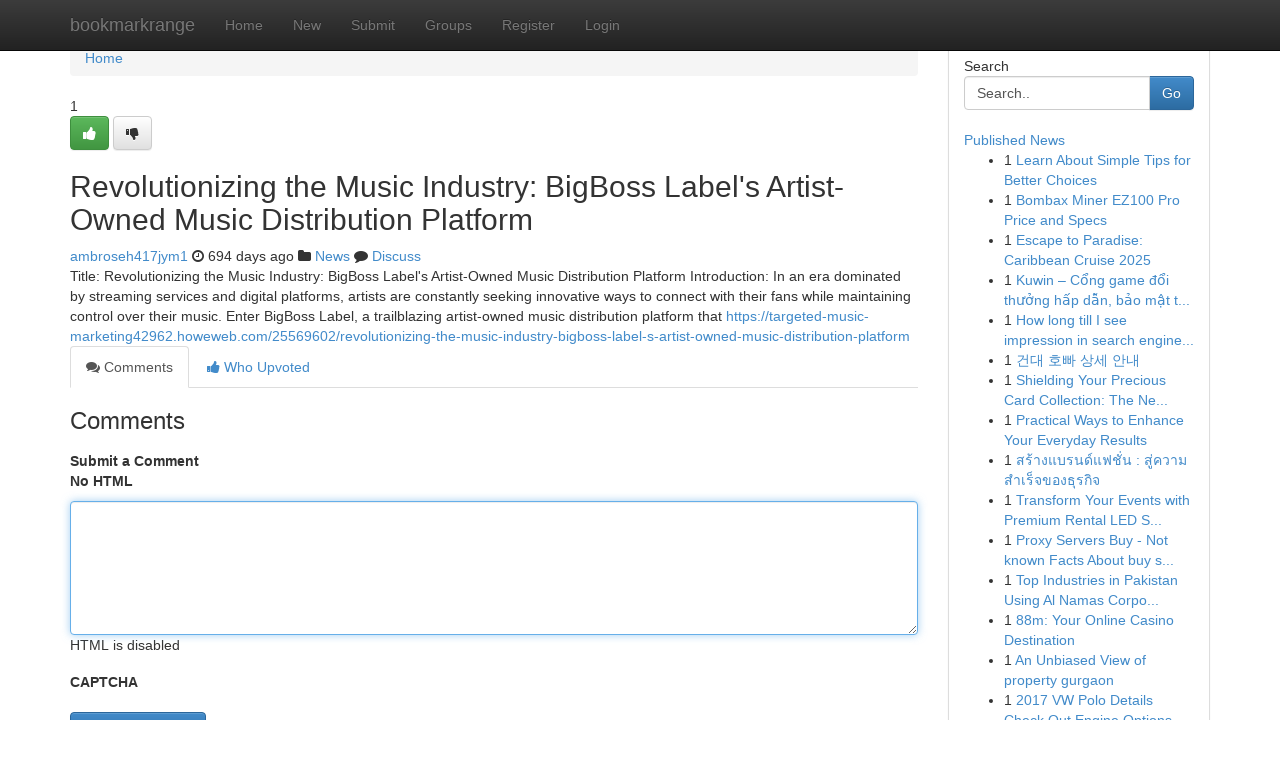

--- FILE ---
content_type: text/html; charset=UTF-8
request_url: https://bookmarkrange.com/story17722075/revolutionizing-the-music-industry-bigboss-label-s-artist-owned-music-distribution-platform
body_size: 5347
content:
<!DOCTYPE html>
<html class="no-js" dir="ltr" xmlns="http://www.w3.org/1999/xhtml" xml:lang="en" lang="en"><head>

<meta http-equiv="Pragma" content="no-cache" />
<meta http-equiv="expires" content="0" />
<meta http-equiv="Content-Type" content="text/html; charset=UTF-8" />	
<title>Revolutionizing the Music Industry: BigBoss Label&#039;s Artist-Owned Music Distribution Platform</title>
<link rel="alternate" type="application/rss+xml" title="bookmarkrange.com &raquo; Feeds 1" href="/rssfeeds.php?p=1" />
<link rel="alternate" type="application/rss+xml" title="bookmarkrange.com &raquo; Feeds 2" href="/rssfeeds.php?p=2" />
<link rel="alternate" type="application/rss+xml" title="bookmarkrange.com &raquo; Feeds 3" href="/rssfeeds.php?p=3" />
<link rel="alternate" type="application/rss+xml" title="bookmarkrange.com &raquo; Feeds 4" href="/rssfeeds.php?p=4" />
<link rel="alternate" type="application/rss+xml" title="bookmarkrange.com &raquo; Feeds 5" href="/rssfeeds.php?p=5" />
<link rel="alternate" type="application/rss+xml" title="bookmarkrange.com &raquo; Feeds 6" href="/rssfeeds.php?p=6" />
<link rel="alternate" type="application/rss+xml" title="bookmarkrange.com &raquo; Feeds 7" href="/rssfeeds.php?p=7" />
<link rel="alternate" type="application/rss+xml" title="bookmarkrange.com &raquo; Feeds 8" href="/rssfeeds.php?p=8" />
<link rel="alternate" type="application/rss+xml" title="bookmarkrange.com &raquo; Feeds 9" href="/rssfeeds.php?p=9" />
<link rel="alternate" type="application/rss+xml" title="bookmarkrange.com &raquo; Feeds 10" href="/rssfeeds.php?p=10" />
<meta name="google-site-verification" content="m5VOPfs2gQQcZXCcEfUKlnQfx72o45pLcOl4sIFzzMQ" /><meta name="Language" content="en-us" />
<meta name="viewport" content="width=device-width, initial-scale=1.0">
<meta name="generator" content="Kliqqi" />

          <link rel="stylesheet" type="text/css" href="//netdna.bootstrapcdn.com/bootstrap/3.2.0/css/bootstrap.min.css">
             <link rel="stylesheet" type="text/css" href="https://cdnjs.cloudflare.com/ajax/libs/twitter-bootstrap/3.2.0/css/bootstrap-theme.css">
                <link rel="stylesheet" type="text/css" href="https://cdnjs.cloudflare.com/ajax/libs/font-awesome/4.1.0/css/font-awesome.min.css">
<link rel="stylesheet" type="text/css" href="/templates/bootstrap/css/style.css" media="screen" />

                         <script type="text/javascript" src="https://cdnjs.cloudflare.com/ajax/libs/modernizr/2.6.1/modernizr.min.js"></script>
<script type="text/javascript" src="https://cdnjs.cloudflare.com/ajax/libs/jquery/1.7.2/jquery.min.js"></script>
<style></style>
<link rel="alternate" type="application/rss+xml" title="RSS 2.0" href="/rss"/>
<link rel="icon" href="/favicon.ico" type="image/x-icon"/>
</head>

<body dir="ltr">

<header role="banner" class="navbar navbar-inverse navbar-fixed-top custom_header">
<div class="container">
<div class="navbar-header">
<button data-target=".bs-navbar-collapse" data-toggle="collapse" type="button" class="navbar-toggle">
    <span class="sr-only">Toggle navigation</span>
    <span class="fa fa-ellipsis-v" style="color:white"></span>
</button>
<a class="navbar-brand" href="/">bookmarkrange</a>	
</div>
<span style="display: none;"><a href="/forum">forum</a></span>
<nav role="navigation" class="collapse navbar-collapse bs-navbar-collapse">
<ul class="nav navbar-nav">
<li ><a href="/">Home</a></li>
<li ><a href="/new">New</a></li>
<li ><a href="/submit">Submit</a></li>
                    
<li ><a href="/groups"><span>Groups</span></a></li>
<li ><a href="/register"><span>Register</span></a></li>
<li ><a data-toggle="modal" href="#loginModal">Login</a></li>
</ul>
	

</nav>
</div>
</header>
<!-- START CATEGORIES -->
<div class="subnav" id="categories">
<div class="container">
<ul class="nav nav-pills"><li class="category_item"><a  href="/">Home</a></li></ul>
</div>
</div>
<!-- END CATEGORIES -->
	
<div class="container">
	<section id="maincontent"><div class="row"><div class="col-md-9">

<ul class="breadcrumb">
	<li><a href="/">Home</a></li>
</ul>

<div itemscope itemtype="http://schema.org/Article" class="stories" id="xnews-17722075" >


<div class="story_data">
<div class="votebox votebox-published">

<div itemprop="aggregateRating" itemscope itemtype="http://schema.org/AggregateRating" class="vote">
	<div itemprop="ratingCount" class="votenumber">1</div>
<div id="xvote-3" class="votebutton">
<!-- Already Voted -->
<a class="btn btn-default btn-success linkVote_3" href="/login" title=""><i class="fa fa-white fa-thumbs-up"></i></a>
<!-- Bury It -->
<a class="btn btn-default linkVote_3" href="/login"  title="" ><i class="fa fa-thumbs-down"></i></a>


</div>
</div>
</div>
<div class="title" id="title-3">
<span itemprop="name">

<h2 id="list_title"><span>Revolutionizing the Music Industry: BigBoss Label&#039;s Artist-Owned Music Distribution Platform</span></h2></span>	
<span class="subtext">

<span itemprop="author" itemscope itemtype="http://schema.org/Person">
<span itemprop="name">
<a href="/user/ambroseh417jym1" rel="nofollow">ambroseh417jym1</a> 
</span></span>
<i class="fa fa-clock-o"></i>
<span itemprop="datePublished">  694 days ago</span>

<script>
$(document).ready(function(){
    $("#list_title span").click(function(){
		window.open($("#siteurl").attr('href'), '', '');
    });
});
</script>

<i class="fa fa-folder"></i> 
<a href="/groups">News</a>

<span id="ls_comments_url-3">
	<i class="fa fa-comment"></i> <span id="linksummaryDiscuss"><a href="#discuss" class="comments">Discuss</a>&nbsp;</span>
</span> 





</div>
</div>
<span itemprop="articleBody">
<div class="storycontent">
	
<div class="news-body-text" id="ls_contents-3" dir="ltr">
Title: Revolutionizing the Music Industry: BigBoss Label&#039;s Artist-Owned Music Distribution Platform Introduction: In an era dominated by streaming services and digital platforms, artists are constantly seeking innovative ways to connect with their fans while maintaining control over their music. Enter BigBoss Label, a trailblazing artist-owned music distribution platform that <a id="siteurl" target="_blank" href="https://targeted-music-marketing42962.howeweb.com/25569602/revolutionizing-the-music-industry-bigboss-label-s-artist-owned-music-distribution-platform">https://targeted-music-marketing42962.howeweb.com/25569602/revolutionizing-the-music-industry-bigboss-label-s-artist-owned-music-distribution-platform</a><div class="clearboth"></div> 
</div>
</div><!-- /.storycontent -->
</span>
</div>

<ul class="nav nav-tabs" id="storytabs">
	<li class="active"><a data-toggle="tab" href="#comments"><i class="fa fa-comments"></i> Comments</a></li>
	<li><a data-toggle="tab" href="#who_voted"><i class="fa fa-thumbs-up"></i> Who Upvoted</a></li>
</ul>


<div id="tabbed" class="tab-content">

<div class="tab-pane fade active in" id="comments" >
<h3>Comments</h3>
<a name="comments" href="#comments"></a>
<ol class="media-list comment-list">

<a name="discuss"></a>
<form action="" method="post" id="thisform" name="mycomment_form">
<div class="form-horizontal">
<fieldset>
<div class="control-group">
<label for="fileInput" class="control-label">Submit a Comment</label>
<div class="controls">

<p class="help-inline"><strong>No HTML  </strong></p>
<textarea autofocus name="comment_content" id="comment_content" class="form-control comment-form" rows="6" /></textarea>
<p class="help-inline">HTML is disabled</p>
</div>
</div>


<script>
var ACPuzzleOptions = {
   theme :  "white",
   lang :  "en"
};
</script>

<div class="control-group">
	<label for="input01" class="control-label">CAPTCHA</label>
	<div class="controls">
	<div id="solvemedia_display">
	<script type="text/javascript" src="https://api.solvemedia.com/papi/challenge.script?k=1G9ho6tcbpytfUxJ0SlrSNt0MjjOB0l2"></script>

	<noscript>
	<iframe src="http://api.solvemedia.com/papi/challenge.noscript?k=1G9ho6tcbpytfUxJ0SlrSNt0MjjOB0l2" height="300" width="500" frameborder="0"></iframe><br/>
	<textarea name="adcopy_challenge" rows="3" cols="40"></textarea>
	<input type="hidden" name="adcopy_response" value="manual_challenge"/>
	</noscript>	
</div>
<br />
</div>
</div>

<div class="form-actions">
	<input type="hidden" name="process" value="newcomment" />
	<input type="hidden" name="randkey" value="75578554" />
	<input type="hidden" name="link_id" value="3" />
	<input type="hidden" name="user_id" value="2" />
	<input type="hidden" name="parrent_comment_id" value="0" />
	<input type="submit" name="submit" value="Submit Comment" class="btn btn-primary" />
	<a href="https://remove.backlinks.live" target="_blank" style="float:right; line-height: 32px;">Report Page</a>
</div>
</fieldset>
</div>
</form>
</ol>
</div>
	
<div class="tab-pane fade" id="who_voted">
<h3>Who Upvoted this Story</h3>
<div class="whovotedwrapper whoupvoted">
<ul>
<li>
<a href="/user/ambroseh417jym1" rel="nofollow" title="ambroseh417jym1" class="avatar-tooltip"><img src="/avatars/Avatar_100.png" alt="" align="top" title="" /></a>
</li>
</ul>
</div>
</div>
</div>
<!-- END CENTER CONTENT -->


</div>

<!-- START RIGHT COLUMN -->
<div class="col-md-3">
<div class="panel panel-default">
<div id="rightcol" class="panel-body">
<!-- START FIRST SIDEBAR -->

<!-- START SEARCH BOX -->
<script type="text/javascript">var some_search='Search..';</script>
<div class="search">
<div class="headline">
<div class="sectiontitle">Search</div>
</div>

<form action="/search" method="get" name="thisform-search" class="form-inline search-form" role="form" id="thisform-search" >

<div class="input-group">

<input type="text" class="form-control" tabindex="20" name="search" id="searchsite" value="Search.." onfocus="if(this.value == some_search) {this.value = '';}" onblur="if (this.value == '') {this.value = some_search;}"/>

<span class="input-group-btn">
<button type="submit" tabindex="21" class="btn btn-primary custom_nav_search_button" />Go</button>
</span>
</div>
</form>

<div style="clear:both;"></div>
<br />
</div>
<!-- END SEARCH BOX -->

<!-- START ABOUT BOX -->

	


<div class="headline">
<div class="sectiontitle"><a href="/">Published News</a></div>
</div>
<div class="boxcontent">
<ul class="sidebar-stories">

<li>
<span class="sidebar-vote-number">1</span>	<span class="sidebar-article"><a href="https://bookmarkrange.com/story22762176/learn-about-simple-tips-for-better-choices" class="sidebar-title">Learn About Simple Tips for Better Choices</a></span>
</li>
<li>
<span class="sidebar-vote-number">1</span>	<span class="sidebar-article"><a href="https://bookmarkrange.com/story22762175/bombax-miner-ez100-pro-price-and-specs" class="sidebar-title">Bombax Miner EZ100 Pro Price and Specs</a></span>
</li>
<li>
<span class="sidebar-vote-number">1</span>	<span class="sidebar-article"><a href="https://bookmarkrange.com/story22762174/escape-to-paradise-caribbean-cruise-2025" class="sidebar-title">Escape to Paradise: Caribbean Cruise 2025</a></span>
</li>
<li>
<span class="sidebar-vote-number">1</span>	<span class="sidebar-article"><a href="https://bookmarkrange.com/story22762173/kuwin-cổng-game-đổi-thưởng-hấp-dẫn-bảo-mật-tuyệt-đối" class="sidebar-title">Kuwin &ndash; Cổng game đổi thưởng hấp dẫn, bảo mật t...</a></span>
</li>
<li>
<span class="sidebar-vote-number">1</span>	<span class="sidebar-article"><a href="https://bookmarkrange.com/story22762172/how-long-till-i-see-impression-in-search-engine-results" class="sidebar-title">How long till I see impression in search engine...</a></span>
</li>
<li>
<span class="sidebar-vote-number">1</span>	<span class="sidebar-article"><a href="https://bookmarkrange.com/story22762171/건대-호빠-상세-안내" class="sidebar-title">건대 호빠 상세 안내</a></span>
</li>
<li>
<span class="sidebar-vote-number">1</span>	<span class="sidebar-article"><a href="https://bookmarkrange.com/story22762170/shielding-your-precious-card-collection-the-need-of-plastic-sleeves" class="sidebar-title">Shielding Your Precious Card Collection: The Ne...</a></span>
</li>
<li>
<span class="sidebar-vote-number">1</span>	<span class="sidebar-article"><a href="https://bookmarkrange.com/story22762169/practical-ways-to-enhance-your-everyday-results" class="sidebar-title">Practical Ways to Enhance Your Everyday Results</a></span>
</li>
<li>
<span class="sidebar-vote-number">1</span>	<span class="sidebar-article"><a href="https://bookmarkrange.com/story22762168/สร-างแบรนด-แฟช-น-ส-ความสำเร-จของธ-รก-จ" class="sidebar-title"> สร้างแบรนด์แฟชั่น : สู่ความสำเร็จของธุรกิจ  </a></span>
</li>
<li>
<span class="sidebar-vote-number">1</span>	<span class="sidebar-article"><a href="https://bookmarkrange.com/story22762167/transform-your-events-with-premium-rental-led-screens" class="sidebar-title">Transform Your Events with Premium Rental LED S...</a></span>
</li>
<li>
<span class="sidebar-vote-number">1</span>	<span class="sidebar-article"><a href="https://bookmarkrange.com/story22762166/proxy-servers-buy-not-known-facts-about-buy-socks5-proxy-https-escatter11-fullerton-edu-nfs-show-user-php-userid-9474929" class="sidebar-title">Proxy Servers Buy - Not known Facts About buy s...</a></span>
</li>
<li>
<span class="sidebar-vote-number">1</span>	<span class="sidebar-article"><a href="https://bookmarkrange.com/story22762165/top-industries-in-pakistan-using-al-namas-corporation-for-recruitment-your-2026-gcc-manpower-guide" class="sidebar-title">Top Industries in Pakistan Using Al Namas Corpo...</a></span>
</li>
<li>
<span class="sidebar-vote-number">1</span>	<span class="sidebar-article"><a href="https://bookmarkrange.com/story22762164/88m-your-online-casino-destination" class="sidebar-title">88m: Your Online Casino Destination</a></span>
</li>
<li>
<span class="sidebar-vote-number">1</span>	<span class="sidebar-article"><a href="https://bookmarkrange.com/story22762163/an-unbiased-view-of-property-gurgaon" class="sidebar-title">An Unbiased View of property gurgaon</a></span>
</li>
<li>
<span class="sidebar-vote-number">1</span>	<span class="sidebar-article"><a href="https://bookmarkrange.com/story22762162/2017-vw-polo-details-check-out-engine-options-and-variants" class="sidebar-title">2017 VW Polo Details Check Out Engine Options a...</a></span>
</li>

</ul>
</div>

<!-- END SECOND SIDEBAR -->
</div>
</div>
</div>
<!-- END RIGHT COLUMN -->
</div></section>
<hr>

<!--googleoff: all-->
<footer class="footer">
<div id="footer">
<span class="subtext"> Copyright &copy; 2026 | <a href="/search">Advanced Search</a> 
| <a href="/">Live</a>
| <a href="/">Tag Cloud</a>
| <a href="/">Top Users</a>
| Made with <a href="#" rel="nofollow" target="_blank">Kliqqi CMS</a> 
| <a href="/rssfeeds.php?p=1">All RSS Feeds</a> 
</span>
</div>
</footer>
<!--googleon: all-->


</div>
	
<!-- START UP/DOWN VOTING JAVASCRIPT -->
	
<script>
var my_base_url='http://bookmarkrange.com';
var my_kliqqi_base='';
var anonymous_vote = false;
var Voting_Method = '1';
var KLIQQI_Visual_Vote_Cast = "Voted";
var KLIQQI_Visual_Vote_Report = "Buried";
var KLIQQI_Visual_Vote_For_It = "Vote";
var KLIQQI_Visual_Comment_ThankYou_Rating = "Thank you for rating this comment.";


</script>
<!-- END UP/DOWN VOTING JAVASCRIPT -->


<script type="text/javascript" src="https://cdnjs.cloudflare.com/ajax/libs/jqueryui/1.8.23/jquery-ui.min.js"></script>
<link href="https://cdnjs.cloudflare.com/ajax/libs/jqueryui/1.8.23/themes/base/jquery-ui.css" media="all" rel="stylesheet" type="text/css" />




             <script type="text/javascript" src="https://cdnjs.cloudflare.com/ajax/libs/twitter-bootstrap/3.2.0/js/bootstrap.min.js"></script>

<!-- Login Modal -->
<div class="modal fade" id="loginModal" tabindex="-1" role="dialog">
<div class="modal-dialog">
<div class="modal-content">
<div class="modal-header">
<button type="button" class="close" data-dismiss="modal" aria-hidden="true">&times;</button>
<h4 class="modal-title">Login</h4>
</div>
<div class="modal-body">
<div class="control-group">
<form id="signin" action="/login?return=/story17722075/revolutionizing-the-music-industry-bigboss-label-s-artist-owned-music-distribution-platform" method="post">

<div style="login_modal_username">
	<label for="username">Username/Email</label><input id="username" name="username" class="form-control" value="" title="username" tabindex="1" type="text">
</div>
<div class="login_modal_password">
	<label for="password">Password</label><input id="password" name="password" class="form-control" value="" title="password" tabindex="2" type="password">
</div>
<div class="login_modal_remember">
<div class="login_modal_remember_checkbox">
	<input id="remember" style="float:left;margin-right:5px;" name="persistent" value="1" tabindex="3" type="checkbox">
</div>
<div class="login_modal_remember_label">
	<label for="remember" style="">Remember</label>
</div>
<div style="clear:both;"></div>
</div>
<div class="login_modal_login">
	<input type="hidden" name="processlogin" value="1"/>
	<input type="hidden" name="return" value=""/>
	<input class="btn btn-primary col-md-12" id="signin_submit" value="Sign In" tabindex="4" type="submit">
</div>
    
<hr class="soften" id="login_modal_spacer" />
	<div class="login_modal_forgot"><a class="btn btn-default col-md-12" id="forgot_password_link" href="/login">Forgotten Password?</a></div>
	<div class="clearboth"></div>
</form>
</div>
</div>
</div>
</div>
</div>

<script>$('.avatar-tooltip').tooltip()</script>
<script defer src="https://static.cloudflareinsights.com/beacon.min.js/vcd15cbe7772f49c399c6a5babf22c1241717689176015" integrity="sha512-ZpsOmlRQV6y907TI0dKBHq9Md29nnaEIPlkf84rnaERnq6zvWvPUqr2ft8M1aS28oN72PdrCzSjY4U6VaAw1EQ==" data-cf-beacon='{"version":"2024.11.0","token":"8b213907e43849eb9218d78e411a412c","r":1,"server_timing":{"name":{"cfCacheStatus":true,"cfEdge":true,"cfExtPri":true,"cfL4":true,"cfOrigin":true,"cfSpeedBrain":true},"location_startswith":null}}' crossorigin="anonymous"></script>
</body>
</html>
